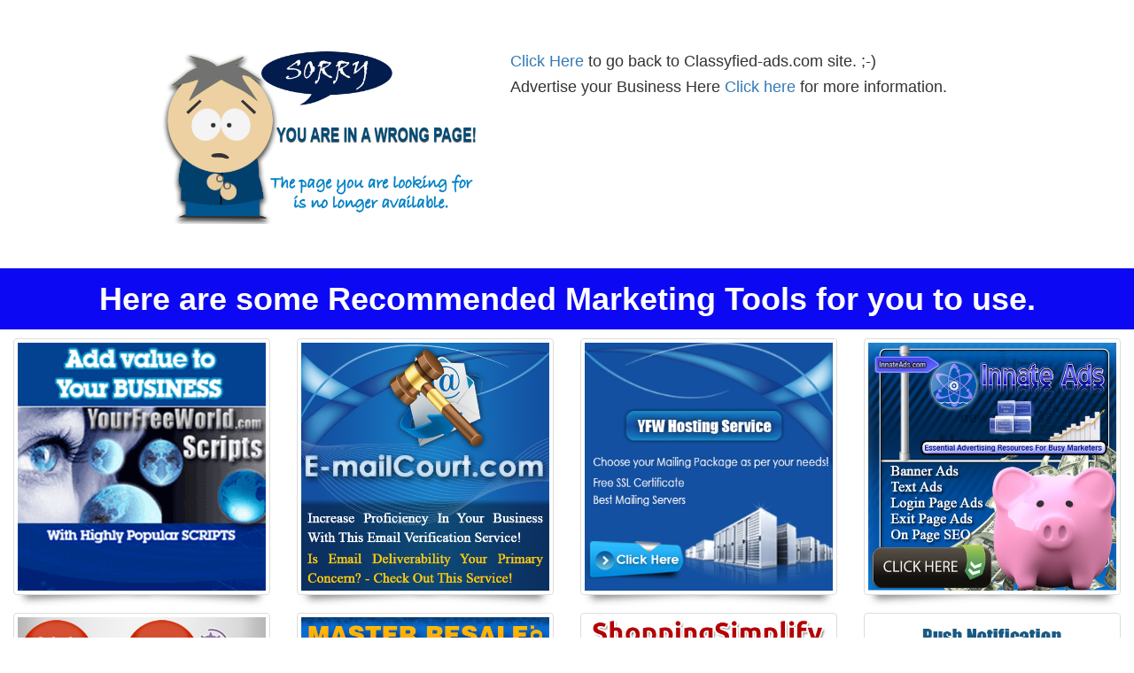

--- FILE ---
content_type: text/html; charset=UTF-8
request_url: https://www.innateads.com/404.php?sr=https://www.classyfied-ads.com/Rayza/Spirituality,_alternative_beliefs,_God,_New_Age
body_size: 6871
content:
<!DOCTYPE html>
<html lang="en">
<head>
	<title>404 Page</title>
	<meta charset="utf-8">
	<meta name="viewport" content="width=device-width, initial-scale=1">
	<link rel="stylesheet" href="https://maxcdn.bootstrapcdn.com/bootstrap/3.3.7/css/bootstrap.min.css">
	<script src="https://ajax.googleapis.com/ajax/libs/jquery/3.3.1/jquery.min.js"></script>
	<script src="https://maxcdn.bootstrapcdn.com/bootstrap/3.3.7/js/bootstrap.min.js"></script>
	<style>		
		.heading{
			font-weight:bold;
			color:rgb(255,255,255);
			animation: color 2s infinite;
			margin:0;
			padding:15px;
			background-color: red;
		}
		@keyframes color {
			0%   {background-color: red;}
			25%  {background-color: orange;}
			50%  {background-color: blue;}
			100% {background-color: green;}
		}
		.back-to-homepage {
			position:relative;
		}
		.back-to-homepage img {
			position:absolute;
			bottom:-35px;
			left:130px;
		}
		.back-to-homepage a{
			display:inline-block;
			margin-top:15px;
			padding:10px 15px;
			background:#333;
			color:#ccc;
			border-radius:4px;
			transition:all ease-in-out .3s;
			
		}
		.back-to-homepage a:hover,.back-to-homepage a:visited,.back-to-homepage a:active{
			background:#000;
			color:#fff;
			text-decoration:none;
		}
		.head{
			margin-top:50px;
			margin-bottom:50px;
		}
		.box {
			min-height:200px;
			background:#FFF;
			margin:10px auto;
			text-align:center;
			position: relative;
		}
		.box:before, .box:after
		{
		  z-index: -1;
		  position: absolute;
		  content: "";
		  bottom: 15px;
		  left: 10px;
		  width: 50%;
		  top: 80%;
		  max-width:300px;
		  background: #777;
		  -webkit-box-shadow: 0 15px 10px #777;
		  -moz-box-shadow: 0 15px 10px #777;
		  box-shadow: 0 15px 10px #777;
		  -webkit-transform: rotate(-3deg);
		  -moz-transform: rotate(-3deg);
		  -o-transform: rotate(-3deg);
		  -ms-transform: rotate(-3deg);
		  transform: rotate(-3deg);
		}
		.box:after
		{
		  -webkit-transform: rotate(3deg);
		  -moz-transform: rotate(3deg);
		  -o-transform: rotate(3deg);
		  -ms-transform: rotate(3deg);
		  transform: rotate(3deg);
		  right: 10px;
		  left: auto;
		}
		.box a{
		  position:relative;
		  overflow:hidden;
		  display:block;
		}
		.hovered{
			position:absolute;
			top:0;
			left: 0;
			height: 100%;
			background: rgba(34,34,34,.8);
			color:white;
			width: 100%;
			padding: 30px 20px 20px 20px;
			border-bottom: 2px solid #EC015D;
			opacity: 0;
			animation-name: fadeFromtop;
			-webkit-animation-name: fadeFromtop;
			animation-duration: 200ms;
			-webkit-animation-duration: 200ms;
			animation-timing-function: ease-out;
			-webkit-animation-timing-function: ease-out;
			animation-fill-mode: forwards;
			-webkit-animation-fill-mode: forwards;
		}
		.box a:hover .hovered{
		  animation-name: fadeFromBottom;
				-webkit-animation-name: fadeFromBottom;
				animation-duration: 200ms;
				-webkit-animation-duration: 200ms;
				animation-timing-function: ease-in;
				-webkit-animation-timing-function: ease-in;
				animation-fill-mode: forwards;
				-webkit-animation-fill-mode: forwards;
		}
		.box a h2{
		  font-family: "Pacifico", cursive; 
		  color:#fff;
		  font-size:3em;
		  line-height: 36px;
		  margin:10px 0;
		}

		@keyframes fadeFromBottom  {
			0%{
				opacity:0;
				-webkit-transform: translateY(100%);
				-moz-transform: translateY(100%);
				-ms-transform: translateY(100%);
				-o-transform: translateY(100%);
				transform: translateY(100%);
			}
			100%{
				opacity: 1;
				-webkit-transform: translateY(0px);
				-moz-transform: translateY(0px);
				-ms-transform: translateY(0px);
				-o-transform: translateY(0px);
				transform: translateY(0px);
				display: block;
			}
		}
		@keyframes fadeFromtop  {
			0%{
				opacity:1;
				-webkit-transform: translateY(0px);
				-moz-transform: translateY(0px);
				-ms-transform: translateY(0px);
				-o-transform: translateY(0px);
				transform: translateY(0px);
			}
			100%{
				opacity: 0;
				-webkit-transform: translateY(100%);
				-moz-transform: translateY(100%);
				-ms-transform: translateY(400%);
				-o-transform: translateY(100%);
				transform: translateY(100%);
			}
		}
	</style>
</head>
<body> 

<div class="container">
	<div class="col-md-10 col-md-offset-1 head">
		<div class="row">
			<div class="col-sm-5">
				<img src="https://www.innateads.com/404_page.png" class="img-responsive" />			
			</div>
			<div class="col-sm-7">
				<h4><a href="https://www.classyfied-ads.com">Click Here</a> to go back to Classyfied-ads.com site. ;-)</h4>
				<h4>Advertise your Business Here <a href="https://www.innateads.com">Click here</a> for more information.</h4>
			</div>
		</div>
	</div>
	<div class="clearfix"></div>
</div>
<h1 class="heading text-center">Here are some Recommended Marketing Tools for you to use.</h1>

<div class="col-sm-6 col-md-3">
	<div class="box thumbnail">
		<a href="https://www.yourfreeworld.com/script">
		<img src="https://www.innateads.com/recommended-links/banner360x360.gif" style="width:100%" alt="YourFreeWorld.com Scripts" />
		</a>
	</div>
</div>

<div class="col-sm-6 col-md-3">
	<div class="box thumbnail">
		<a href="https://www.e-mailcourt.com">
		<img src="https://www.innateads.com/recommended-links/offerad_emailcourt.jpg" style="width:100%" alt="E-mailCourt.com" />
		</a>
	</div>
</div>

<div class="col-sm-6 col-md-3">
	<div class="box thumbnail">
		<a href="https://www.yourfreeworld.com/hosting">
		<img src="https://www.innateads.com/recommended-links/offerad_yfwhosting.jpg" style="width:100%" alt="YourFreeWorld.com Hosting" />
		</a>
	</div>
</div>

<div class="col-sm-6 col-md-3">
	<div class="box thumbnail">
		<a href="https://www.innateads.com">
		<img src="https://www.innateads.com/recommended-links/innateads.jpg" style="width:100%" alt="InnateAds.com"/>
		</a>
	</div>
</div>

<div class="col-sm-6 col-md-3">
	<div class="box thumbnail">
		<a href="https://www.maxviralmarketing.com">
		<img src="https://www.innateads.com/recommended-links/max-viral-marketing.jpg" style="width:100%" alt="MaxViralMarketing.com" />
		</a>
	</div>
</div>

<div class="col-sm-6 col-md-3">
	<div class="box thumbnail">
		<a href="https://www.masterresalerightsclub.com">
		<img src="https://www.masterresalerightsclub.com/banner500x500.gif" style="width:100%" alt="MasterResaleRightsClub.com" />
		</a>
	</div>
</div>

<div class="col-sm-6 col-md-3">
	<div class="box thumbnail">
		<a href="https://www.shoppingsimplify.com">
		<img src="https://www.innateads.com/recommended-links/shoppingsimplify.gif" style="width:100%" alt="ShoppingSimplify.com" />
		</a>
	</div>
</div>

<div class="col-sm-6 col-md-3">
	<div class="box thumbnail">
		<a href="https://www.innateapps.com">
		<img src="https://www.innateads.com/recommended-links/innateapps.gif" style="width:100%" alt="InnateApps.com"/>
		</a>
	</div>
</div>
<div class="clearfix"></div>
<hr/>
</body>
</html>